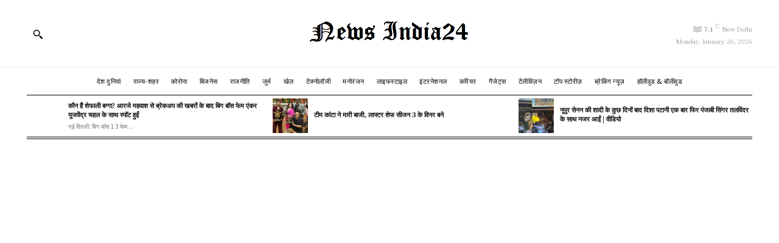

--- FILE ---
content_type: text/html; charset=utf-8
request_url: https://www.google.com/recaptcha/api2/aframe
body_size: 265
content:
<!DOCTYPE HTML><html><head><meta http-equiv="content-type" content="text/html; charset=UTF-8"></head><body><script nonce="OfdGcCA3RSGnJyaceuajvA">/** Anti-fraud and anti-abuse applications only. See google.com/recaptcha */ try{var clients={'sodar':'https://pagead2.googlesyndication.com/pagead/sodar?'};window.addEventListener("message",function(a){try{if(a.source===window.parent){var b=JSON.parse(a.data);var c=clients[b['id']];if(c){var d=document.createElement('img');d.src=c+b['params']+'&rc='+(localStorage.getItem("rc::a")?sessionStorage.getItem("rc::b"):"");window.document.body.appendChild(d);sessionStorage.setItem("rc::e",parseInt(sessionStorage.getItem("rc::e")||0)+1);localStorage.setItem("rc::h",'1769390246315');}}}catch(b){}});window.parent.postMessage("_grecaptcha_ready", "*");}catch(b){}</script></body></html>